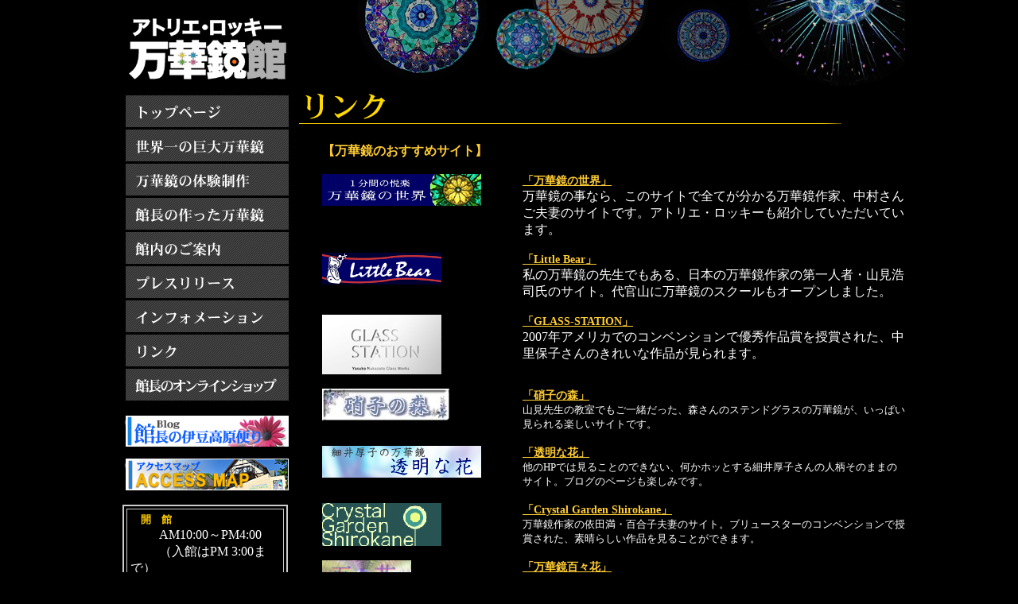

--- FILE ---
content_type: text/html
request_url: http://mangekyo-kan.com/linkf/link01.htm
body_size: 26586
content:
<!DOCTYPE HTML PUBLIC "-//W3C//DTD HTML 4.01 Transitional//EN"
"http://www.w3.org/TR/html4/loose.dtd">
<html><!-- InstanceBegin template="/Templates/template01.dwt" codeOutsideHTMLIsLocked="false" -->
<head>
<meta http-equiv="Content-Type" content="text/html; charset=shift_jis">
<!-- InstanceBeginEditable name="doctitle" -->
<title>アトリエ・ロッキー万華鏡館　リンク集</title>
<!-- InstanceEndEditable -->
<!-- InstanceBeginEditable name="head" -->
<style type="text/css">
<!--
A.mytable { text-decoration : underline }
A.mytable:link { color : #FFCC33; }
A.mytable:hover { color : #FFCC33; }
A.mytable:active { color : #FFCC33; }
A.mytable:visited { color : #FFCC33; }
.style20 {font-size: small}
-->
</style>

<style type="text/css">
<!--
.style23 {
	font-size: 14px;
	font-weight: bold;
	color: #FF9933;
}
.style24 {
	font-size: 14px;
	font-weight: bold;
}
.style25 {font-size: 14px}
.style26 {
	font-size: 16px;
	font-weight: bold;
	color: #FFCC33;
}
-->
</style>
<!-- InstanceEndEditable -->


<style type="text/css">
<!--
.style1 {color: #FFFFFF}
.style10 {
	color: #0066CC;
	font-weight: bold;
	font-size: 20px;
}
.style15 {
	color: #FFCC00;
	font-weight: bold;
	font-size: 13px;
}
.style16 {font-weight: bold; font-size: 18px;}
a:link {
	color: #FFFFFF;
}
a:visited {
	color: #FFFFFF;
}
.style17 {font-size: 13px}
.style18 {color: #FF9900}
.style19 {color: #FF0000}
body {
	background-color: #000000;
}
.style20 {font-size: 13px; color: #FF9900; }
-->

</style>


<script language="JavaScript" type="text/JavaScript">
<!--
function MM_preloadImages() { //v3.0
  var d=document; if(d.images){ if(!d.MM_p) d.MM_p=new Array();
    var i,j=d.MM_p.length,a=MM_preloadImages.arguments; for(i=0; i<a.length; i++)
    if (a[i].indexOf("#")!=0){ d.MM_p[j]=new Image; d.MM_p[j++].src=a[i];}}
}

function MM_swapImgRestore() { //v3.0
  var i,x,a=document.MM_sr; for(i=0;a&&i<a.length&&(x=a[i])&&x.oSrc;i++) x.src=x.oSrc;
}

function MM_findObj(n, d) { //v4.01
  var p,i,x;  if(!d) d=document; if((p=n.indexOf("?"))>0&&parent.frames.length) {
    d=parent.frames[n.substring(p+1)].document; n=n.substring(0,p);}
  if(!(x=d[n])&&d.all) x=d.all[n]; for (i=0;!x&&i<d.forms.length;i++) x=d.forms[i][n];
  for(i=0;!x&&d.layers&&i<d.layers.length;i++) x=MM_findObj(n,d.layers[i].document);
  if(!x && d.getElementById) x=d.getElementById(n); return x;
}

function MM_swapImage() { //v3.0
  var i,j=0,x,a=MM_swapImage.arguments; document.MM_sr=new Array; for(i=0;i<(a.length-2);i+=3)
   if ((x=MM_findObj(a[i]))!=null){document.MM_sr[j++]=x; if(!x.oSrc) x.oSrc=x.src; x.src=a[i+2];}
}



var xmlHttp;

function loadText(){
    if (window.XMLHttpRequest){
        xmlHttp = new XMLHttpRequest();
    }else{
        if (window.ActiveXObject){
            xmlHttp = new ActiveXObject("Microsoft.XMLHTTP");
        }else{
            xmlHttp = null;
        }
    }
    xmlHttp.onreadystatechange = checkStatus;
    xmlHttp.open("GET", "http://www.mangekyo-kan.com/info.txt", true);

    xmlHttp.send(null);
}

function checkStatus(){
    if (xmlHttp.readyState == 4 && xmlHttp.status == 200){
        var node = document.getElementById("message");
        node.innerHTML = xmlHttp.responseText;
    }
}






//-->
</script>
</head>

<body leftmargin="0" topmargin="0" marginwidth="0" marginheight="0" onLoad="loadText();MM_preloadImages('../com_image/button1_on.jpg','../com_image/button2_on.jpg','../com_image/button3_on.jpg','../com_image/button4_on.jpg','../com_image/button5_on.jpg','../com_image/button6_on.jpg','../com_image/button7_on.jpg','../com_image/button8_on.jpg','../com_image/button9_on.jpg')">

<div align="center">
  <table width="996" border="0" align="center" cellpadding="0" cellspacing="0">
    <tr>
      <td><a name="up"></a><img src="../com_image/head.jpg" width="996" height="112" border="0" usemap="#Map"><br>
        <table width="100%"  border="0" cellspacing="0" cellpadding="0">
          <tr>
            <td width="23%" valign="top"><a href="../index.html" onMouseOver="MM_swapImage('Image1','','../com_image/button1_on.jpg',1)" onMouseOut="MM_swapImgRestore()"><img src="../com_image/button1_off.jpg" name="Image1" width="232" height="48" border="0" id="Image1"></a><br>
              <a href="../bigf/big01.html" onMouseOver="MM_swapImage('Image2','','../com_image/button2_on.jpg',1)" onMouseOut="MM_swapImgRestore()"><img src="../com_image/button2_off.jpg" name="Image2" width="232" height="43" border="0" id="Image2"></a><br>
              <a href="../taikenf/taiken01.html" onMouseOver="MM_swapImage('Image3','','../com_image/button3_on.jpg',1)" onMouseOut="MM_swapImgRestore()"><img src="../com_image/button3_off.jpg" name="Image3" width="232" height="43" border="0" id="Image3"></a><br>
              <a href="../uniquef/unique01.html" onMouseOver="MM_swapImage('Image4','','../com_image/button4_on.jpg',1)" onMouseOut="MM_swapImgRestore()"><img src="../com_image/button4_off.jpg" name="Image4" width="232" height="43" border="0" id="Image4"></a><br>
              <a href="../informationf/information01.html" onMouseOver="MM_swapImage('Image5','','../com_image/button5_on.jpg',1)" onMouseOut="MM_swapImgRestore()"><img src="../com_image/button5_off.jpg" name="Image5" width="232" height="43" border="0" id="Image5"></a><br>
              <a href="../pressf/press01.html" onMouseOver="MM_swapImage('Image6','','../com_image/button6_on.jpg',1)" onMouseOut="MM_swapImgRestore()"><img src="../com_image/button6_off.jpg" name="Image6" width="232" height="43" border="0" id="Image6"></a><br>
              <a href="../hallf/hall01.html" onMouseOver="MM_swapImage('Image7','','../com_image/button7_on.jpg',1)" onMouseOut="MM_swapImgRestore()"><img src="../com_image/button7_off.jpg" name="Image7" width="232" height="43" border="0" id="Image7"></a><br>
              <a href="link01.htm" onMouseOver="MM_swapImage('Image8','','../com_image/button8_on.jpg',1)" onMouseOut="MM_swapImgRestore()"><img src="../com_image/button8_off.jpg" name="Image8" width="232" height="43" border="0" id="Image8"></a><br>
			  <a href="http://mangekyou-kan-shop.sblo.jp/" target="_blank" onMouseOver="MM_swapImage('Image13','','../com_image/button9_on.jpg',1)" onMouseOut="MM_swapImgRestore()"><img src="../com_image/button9_off.jpg" name="Image13" width="232" height="43" border="0"></a><br>
			  <a href="http://mangekyo-kan-dayori2.sblo.jp/" target="_blank"><br>
			  <img src="../com_image/button_blog.jpg" width="232" height="40" border="0"></a> <img src="../com_image/spacer.gif" width="10" height="15"><br>
			  <a href="../topf/images/map.pdf" target="_blank"><img src="../com_image/button_map.jpg" width="232" height="40" border="0"></a><br>
			  <br>			  <table width="90%"  border="2" align="center" cellpadding="4" cellspacing="3" bordercolor="#CCCCCC">
                <tr>
                  <td><div align="left" class="style10">
                    <div align="center">                    </div>
                  </div>
                    <div align="left">
                    
                      <span class="style15">　開　館</span><br>　　
                      <span class="style1">AM10:00～PM4:00<br>　　
                      （入館はPM 3:00まで）</span><br>
                      <span class="style15">　休館日</span><br>　
                      <span class="style19">　
                      </span><span class="style1">火曜日.水曜日.木曜日<br>
                      <span class="style20">　　
                      　5月(ＧＷ)・8月(お盆)・<br>
                      　　　
                      年末年始は開館</span></span><br>
                      <span class="style15">　入館料</span><br>
                      <span class="style1">　　大人(高校生以上) \500<br>
                      　　小人(小・中学生)　\400</span><br>
                      <span class="style15">　最寄駅</span><br>
                      　<span class="style1">　<span class="style17">伊豆急行線　伊豆高原駅</span></span><br>
                      <span class="style15">　住所</span><br>
                      <span class="style1">　　〒413-0232<br>
                      　　<span class="style17">静岡県伊東市八幡野1353-58</span></span><br>
                      <span class="style15">　電話</span><br>
                      <span class="style16">　<span class="style18">　0557-55-1755</span></span><br>
                      <span class="style15">　</span><br>
                      <span class="style15">　メール</span>                      <br>
                      <span class="style1">　　<a href="mailto:itoh@izu.tnc.ne.jp">mail itoh@izu.tnc.ne.jp</a>
                      </span> </div></td>
                </tr>
              </table>
			  <br>
			  <table width="80%"  border="0" align="center" cellpadding="0" cellspacing="0">
                <tr>
                  <td><IMG src="http://cgi.dns.ne.jp/cgi-bin/Count.cgi?df=mangekyo-kan.dat"&st=0&md=6&dd=D&ft=2></td>
                </tr>
              </table>
		    <br></td>
            <td width="77%" valign="top"><!-- InstanceBeginEditable name="body" -->
              <img src="images/link01.jpg" width="700" height="50"><br>
              <br>
              <table width="100%"  border="0" cellspacing="0" cellpadding="0">
                <tr valign="top">
                  <td>&nbsp;</td>
                  <td><div align="left" class="style26">【万華鏡のおすすめサイト】</div></td>
                  <td><div align="left"></div></td>
                </tr>
                <tr valign="top">
                  <td>&nbsp;</td>
                  <td><div align="left"></div></td>
                  <td><div align="left"></div></td>
                </tr>
                <tr valign="top">
                  <td width="4%"><div align="left"></div></td>
                  <td width="33%"><div align="left"><a href="http://www.kaleido-japan.com/index.shtml" target="_blank"><img src="images/link02.jpg" width="200" height="40" border="0"></a></div></td>
                  <td width="63%"><div align="left"><span class="style23"><a href="http://www.kaleido-japan.com/index.shtml" target="_blank" class="mytable">「万華鏡の世界」</a></span><br>
                    </div>
                    <div align="left" class="style1">
                  万華鏡の事なら、このサイトで全てが分かる万華鏡作家、中村さんご夫妻のサイトです。アトリエ・ロッキーも紹介していただいています。</div></td>
                </tr>
                <tr valign="top">
                  <td><div align="left"></div></td>
                  <td><div align="left">　</div></td>
                  <td><div align="left">　</div></td>
                </tr>
                <tr valign="top">
                  <td><div align="left"></div></td>
                  <td><div align="left"><a href="http://www.littlebear.jp/" target="_blank"><img src="images/link03.jpg" width="150" height="40" border="0"></a></div></td>
                  <td><div align="left" class="style1"><a href="http://www.littlebear.jp/" target="_blank" class="mytable style24">「Little Bear」</a><br>
                  私の万華鏡の先生でもある、日本の万華鏡作家の第一人者・山見浩司氏のサイト。代官山に万華鏡のスクールもオープンしました。</div></td>
                </tr>
                <tr valign="top">
                  <td>&nbsp;</td>
                  <td>　</td>
                  <td>&nbsp;</td>
                </tr>
                <tr valign="top">
                  <td>&nbsp;</td>
                  <td><div align="left"><a href="http://www.glass-station.com/" target="_blank"><img src="images/link04.jpg" width="150" height="75" border="0"></a></div></td>
                  <td><div align="left"><a href="http://www.glass-station.com/" target="_blank" class="mytable style25"><strong>「GLASS-STATION」</strong></a><br>
                        <FONT class="style1">2007年アメリカでのコンベンションで優秀作品賞を授賞された、中里保子さんのきれいな作品が見られます。</FONT></div></td>
                </tr>
                <tr valign="top">
                  <td>&nbsp;</td>
                  <td>　</td>
                  <td>　</td>
                </tr>
                <tr valign="top">
                  <td>&nbsp;</td>
                  <td><div align="left"><a href="http://sensyuu.sakura.ne.jp/" target="_blank"><img src="images/link05.jpg" width="160" height="40" border="0"></a></div></td>
                  <td><div align="left"><a href="http://sensyuu.sakura.ne.jp/" target="_blank" class="mytable style25"><strong>「硝子の森」</strong></a><BR>
                        <FONT size=2 class="style1">山見先生の教室でもご一緒だった、森さんのステンドグラスの万華鏡が、いっぱい見られる楽しいサイトです。</FONT></div></td>
                </tr>
                <tr valign="top">
                  <td>&nbsp;</td>
                  <td>　</td>
                  <td>　</td>
                </tr>
                <tr valign="top">
                  <td>&nbsp;</td>
                  <td><div align="left"><a href="http://aurora.or.tv/crystalline/" target="_blank"><img src="images/link06.jpg" width="200" height="40" border="0"></a></div></td>
                  <td><div align="left"><a href="http://aurora.or.tv/crystalline/" target="_blank" class="mytable style25"><strong>「透明な花」</strong></a><BR>
                      <FONT size=2 class="style1">他のHPでは見ることのできない、何かホッとする細井厚子さんの人柄そのままのサイト。ブログのページも楽しみです。</FONT></div></td>
                </tr>
                <tr valign="top">
                  <td>&nbsp;</td>
                  <td><div align="left"></div></td>
                  <td><div align="left"></div></td>
                </tr>
                <tr valign="top">
                  <td>&nbsp;</td>
                  <td><div align="left"><a href="http://www013.upp.so-net.ne.jp/crystal-garden/" target="_blank"><img src="images/link07.jpg" width="150" height="54" border="0"></a></div></td>
                  <td><div align="left"><a href="http://www013.upp.so-net.ne.jp/crystal-garden/" target="_blank" class="mytable style25"><strong>「Crystal Garden Shirokane」</strong></a><BR>
                      <FONT size=2 class="style1">万華鏡作家の依田満・百合子夫妻のサイト。ブリュースターのコンベンションで授賞された、素晴らしい作品を見ることができます。</FONT></div></td>
                </tr>
                <tr valign="top">
                  <td>&nbsp;</td>
                  <td><div align="left">　</div></td>
                  <td><div align="left">　</div></td>
                </tr>
                <tr valign="top">
                  <td>&nbsp;</td>
                  <td><div align="left"><a href="http://www.manngekyou.com/" target="_blank"><img src="images/link08.jpg" width="112" height="40" border="0"></a></div></td>
                  <td><div align="left"><a href="http://www.manngekyou.com/" target="_blank" class="mytable style25"><strong>「万華鏡百々花」</strong></a><BR>
                      <FONT size=2 class="style1">岡山百々花さんの楽しいサイト。ご自身の作られている作品や、ミラーの種類や組み立て方が、分かりやすく説明されています。</FONT></div></td>
                </tr>
                <tr valign="top">
                  <td>&nbsp;</td>
                  <td><div align="left">　</div></td>
                  <td><div align="left">　</div></td>
                </tr>
                <tr valign="top">
                  <td>&nbsp;</td>
                  <td><div align="left"><a href="http://kaleidoscopes.jp/" target="_blank"><img src="images/link09.jpg" width="150" height="45" border="0"></a></div></td>
                  <td><div align="left"><a href="http://kaleidoscopes.jp/" target="_blank" class="mytable style25"><strong>「カレイドスコープ ジャパン」</strong></a><BR>
                      <FONT size=2 class="style1">万華鏡の作家や、作品の紹介では荒金純子さんのサイトは群を抜いています。特にブログは万華鏡ファンには、必見です。</FONT></div></td>
                </tr>
                <tr valign="top">
                  <td>&nbsp;</td>
                  <td><div align="left">　</div></td>
                  <td><div align="left">　</div></td>
                </tr>
                <tr valign="top">
                  <td>&nbsp;</td>
                  <td><div align="left"><a href="http://www.corekirishiki.jp/" target="_blank"><img src="images/link10.jpg" width="180" height="45" border="0"></a></div></td>
                  <td><div align="left"><a href="http://www.corekirishiki.jp/" target="_blank" class="mytable style25"><strong>「アトリエコア」</strong></a><BR>
                      <FONT size=2 class="style1">世界最小の万華鏡「限界かなV」を制作された、切敷章氏のサイト。</FONT></div></td>
                </tr>
              </table>
              <br>
              <hr width="96%" noshade>
              <br>
              <table width="100%"  border="0" cellspacing="0" cellpadding="0">
                <tr valign="top">
                  <td>&nbsp;</td>
                  <td><div align="left" class="style26">【体験工房のおすすめサイト】</div></td>
                  <td><div align="left"></div></td>
                </tr>
                <tr valign="top">
                  <td>&nbsp;</td>
                  <td><div align="left"></div></td>
                  <td><div align="left"></div></td>
                </tr>
                <tr valign="top">
                  <td width="4%"><div align="left"></div></td>
                  <td width="33%"><div align="left"><a href="http://www.flat-crew.com/" target="_blank"><img src="images/link11.jpg" width="148" height="40" border="0"></a></div></td>
                  <td width="63%"><div align="left"><span class="style23"><a href="http://www.flat-crew.com/" target="_blank" class="mytable">「FLAT CREW」</a></span><br>
                    </div>
                      <div align="left" class="style1"> フュージング、サンドブラスト、とんぼ玉が体験できる、遊び感覚いっぱいの工房。コーラのビンで作るボトルアートは楽しいですよ。</div></td>
                </tr>
                <tr valign="top">
                  <td><div align="left"></div></td>
                  <td><div align="left">　</div></td>
                  <td><div align="left">　</div></td>
                </tr>
                <tr valign="top">
                  <td><div align="left"></div></td>
                  <td><div align="left"><a href="http://www.k3.dion.ne.jp/%7Ekirarasg/" target="_blank"><img src="images/link12.jpg" width="117" height="40" border="0"></a></div></td>
                  <td><div align="left" class="style1"><a href="http://www.k3.dion.ne.jp/%7Ekirarasg/" target="_blank" class="mytable style24">「KIRARA」</a><br>
        写真立や本格的なステンドグラスのミニランプ等を、丁寧に教えてもらって体験できる、ステンドグラスの工房です。</div></td>
                </tr>
                <tr valign="top">
                  <td>&nbsp;</td>
                  <td>　</td>
                  <td>&nbsp;</td>
                </tr>
                <tr valign="top">
                  <td>&nbsp;</td>
                  <td><div align="left"><a href="http://www.kobou-soko.com/" target="_blank"><img src="images/link13.jpg" width="150" height="88" border="0"></a></div></td>
                  <td><div align="left"><a href="http://www.kobou-soko.com/" target="_blank" class="mytable style25"><strong>「工房そーこ」</strong></a><br>
                          <FONT class="style1">銀粘土ではない、シルバーで本格的な指輪やプレートが作れる工房です。奥様が親切丁寧に教えてくださるので安心です。</FONT></div></td>
                </tr>
              </table>
                            <br>
              <hr width="96%" noshade>
              <br>
              <table width="100%"  border="0" cellspacing="0" cellpadding="0">
                <tr valign="top">
                  <td>&nbsp;</td>
                  <td><div align="left" class="style26">【近くのお食事のおすすめサイト】</div></td>
                  <td><div align="left"></div></td>
                </tr>
                <tr valign="top">
                  <td>&nbsp;</td>
                  <td><div align="left"></div></td>
                  <td><div align="left"></div></td>
                </tr>
                <tr valign="top">
                  <td width="4%"><div align="left"></div></td>
                  <td width="33%"><div align="left"><a href="http://buzzhouse.gr.jp/" target="_blank"><img src="images/buzzh-anime-banner1-.gif" width="148" height="44" border="0"></a></div></td>
                  <td width="63%"><div align="left"><span class="style23"><a href="http://buzzhouse.gr.jp/" target="_blank" class="mytable">「BUZZ HOUSE」</a></span><br>
                    </div>
                      <div align="left" class="style1"> メニューはいろいろありますが、本格的なハンバーガーや、ホットドッグが評判です。テラスでワンちゃんと一緒に食事もできます。</div></td>
                </tr>
                <tr valign="top">
                  <td><div align="left"></div></td>
                  <td><div align="left">　</div></td>
                  <td><div align="left">　</div></td>
                </tr>
                <tr valign="top">
                  <td><div align="left"></div></td>
                  <td><div align="left"><a href="http://www3.tokai.or.jp/izu-sakura/" target="_blank"><img src="images/link14.jpg" width="148" height="58" border="0"></a></div></td>
                  <td><div align="left" class="style1"><a href="http://www3.tokai.or.jp/izu-sakura/" target="_blank" class="mytable style24">「さくら」</a><br>
        ローストポーク、穴子をアレンジした奥様がオーナーシェフの、和食創作料理のお店。洒落た器と繊細な料理は、女性客に人気のお店。</div></td>
                </tr>
                <tr valign="top">
                  <td>&nbsp;</td>
                  <td>　</td>
                  <td>&nbsp;</td>
                </tr>
                <tr valign="top">
                  <td>&nbsp;</td>
                  <td><div align="left"><a href="http://www.tonki.jp/" target="_blank"><img src="images/link15.jpg" width="200" height="42" border="0"></a></div></td>
                  <td><div align="left"><a href="http://www.tonki.jp/" target="_blank" class="mytable style25"><strong>「とんかつ専門店　とん喜」</strong></a><br>
                          <FONT class="style1">城ヶ崎にある、地元で30年のとんかつ屋さん。<br>
      サラダオイルで、からっと上げたとんかつは、安くて旨いと評判のお店。</FONT></div></td>
                </tr>
                <tr valign="top">
                  <td>&nbsp;</td>
                  <td>　</td>
                  <td>&nbsp;</td>
                </tr>
                <tr valign="top">
                  <td>&nbsp;</td>
                  <td><div align="left"><a href="http://www.benibotan.net/?page_id=7" target="_blank"><img src="images/link16.jpg" width="200" height="67" border="0"></a></div></td>
                  <td><div align="left"><a href="http://www.benibotan.net/?page_id=7" target="_blank" class="mytable style25"><strong>「紅牡丹」</strong></a><br>
                          <FONT class="style1">伊豆半島で一番お勧めの中華料理のお店です。<br>
                          何を食べても、リーズナブルなお値段で、美味しく食べられる。<br>
                          特にコース料理がお得なお店です。</FONT></div></td>
                </tr>
              </table>
                            <br>
              <hr width="96%" noshade>
              <br>
              <table width="100%"  border="0" cellspacing="0" cellpadding="0">
                <tr valign="top">
                  <td>&nbsp;</td>
                  <td><div align="left" class="style26">【近くのホテルのおすすめサイト】</div></td>
                  <td><div align="left"></div></td>
                </tr>
                <tr valign="top">
                  <td>&nbsp;</td>
                  <td><div align="left"></div></td>
                  <td><div align="left"></div></td>
                </tr>
                <tr valign="top">
                  <td width="4%"><div align="left"></div></td>
                  <td width="33%"><div align="left"><a href="http://www.andaresort.jp/index.html" target="_blank"><img src="images/anda_tiva.gif" width="148" height="51" border="0"></a></div></td>
                  <td width="63%"><div align="left"><span class="style23"><a href="http://www.andaresort.jp/index.html" target="_blank" class="mytable">「ANDA TIVA」</a></span><br>
                    </div>
                      <div align="left" class="style1"> スタッフのマナー、食事、サービスの良さが評判になり、いま伊豆高原で一番人気のホテル。夜食や、飲み物の無料サービスが大好評。</div></td>
                </tr>
              </table>
              <br>
              　<br>
              <table width="100%"  border="0" cellspacing="0" cellpadding="0">
                <tr>
                  <td><div align="right"><a href="#up"><img src="../com_image/button_up_off.jpg" width="58" height="22" border="0"><br>
    　                                                                                                                                                                                                                                                                                                                                                                                                                                                                                                                                                                                                                                                                                                                                                                                                                                                                                                                                                                                                                                         </a></div></td>
                </tr>
              </table>
            <!-- InstanceEndEditable --></td>
          </tr>
        </table>      <table width="100%"  border="0" cellspacing="0" cellpadding="0">
          <tr>
            <td><div align="center">
              <hr width="98%" size="0" noshade>
              <span class="style1"><br>
              Contents are copyright (c) 2012 ATELIER ROCKY KALEIDOSCOPES GALLERY<br>
  All rights reserved.<br>　 
  <br>
              </span></div></td>
          </tr>
        </table>      </td>
    </tr>
  </table>
</div>
<map name="Map">
  <area shape="rect" coords="6,6,230,105" href="../index.html">
</map>
</body>
<!-- InstanceEnd --></html>
